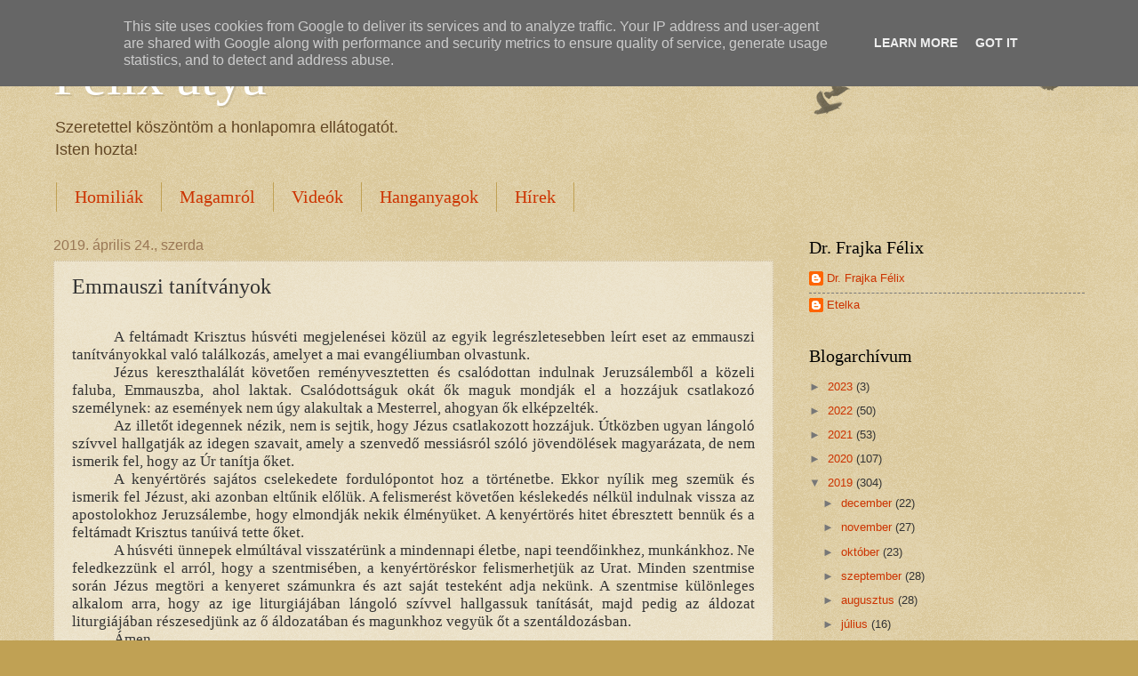

--- FILE ---
content_type: text/html; charset=UTF-8
request_url: http://www.felixatya.hu/b/stats?style=WHITE_TRANSPARENT&timeRange=ALL_TIME&token=APq4FmBIwAgtOGHY3jKqaX1lYqVMMQhLPoY4_RjNnG9iI08IQEUa41puvTiS3bVwRk8_InrghM2ilNwA6WIQ5JIyZAqR85L_Yg
body_size: 248
content:
{"total":582140,"sparklineOptions":{"backgroundColor":{"fillOpacity":0.1,"fill":"#ffffff"},"series":[{"areaOpacity":0.3,"color":"#fff"}]},"sparklineData":[[0,4],[1,7],[2,10],[3,15],[4,17],[5,15],[6,7],[7,4],[8,5],[9,6],[10,6],[11,13],[12,7],[13,7],[14,8],[15,12],[16,44],[17,79],[18,49],[19,99],[20,59],[21,48],[22,6],[23,10],[24,6],[25,12],[26,4],[27,7],[28,10],[29,4]],"nextTickMs":600000}